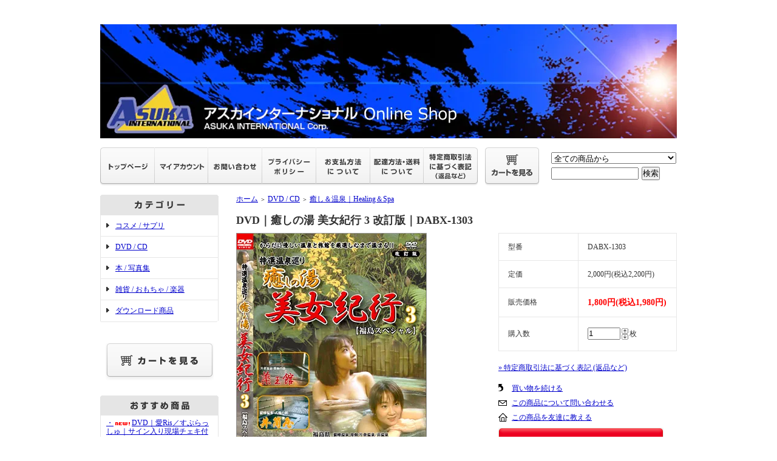

--- FILE ---
content_type: text/html; charset=EUC-JP
request_url: http://asuka-onlineshop.com/?pid=136110690
body_size: 11151
content:
<!DOCTYPE html PUBLIC "-//W3C//DTD XHTML 1.0 Transitional//EN" "http://www.w3.org/TR/xhtml1/DTD/xhtml1-transitional.dtd">
<html xmlns:og="http://ogp.me/ns#" xmlns:fb="http://www.facebook.com/2008/fbml" xmlns:mixi="http://mixi-platform.com/ns#" xmlns="http://www.w3.org/1999/xhtml" xml:lang="ja" lang="ja" dir="ltr">
<head>
<meta http-equiv="content-type" content="text/html; charset=euc-jp" />
<meta http-equiv="X-UA-Compatible" content="IE=edge,chrome=1" />
<title>DVD｜癒しの湯 美女紀行 3 改訂版｜DABX-1303</title>
<meta name="Keywords" content="DVD｜癒しの湯 美女紀行 3 改訂版｜DABX-1303,asuka-online" />
<meta name="Description" content="収録時間60分。日本の伝統的健康と美容法の温泉を地域別に紹介する、特選温泉巡りの福島版。心まで温まる体に優しい名湯で有名な片倉温泉・猫啼・母畑温泉・岳温泉から五軒の優良温泉宿を特選し紹介。交通アクセスから各宿の様々な湯船と効能を美女達が解説" />
<meta name="Author" content="" />
<meta name="Copyright" content="GMOペパボ" />
<meta http-equiv="content-style-type" content="text/css" />
<meta http-equiv="content-script-type" content="text/javascript" />
<link rel="stylesheet" href="https://img07.shop-pro.jp/PA01396/876/css/2/index.css?cmsp_timestamp=20190910112209" type="text/css" />

<link rel="alternate" type="application/rss+xml" title="rss" href="http://asuka-onlineshop.com/?mode=rss" />
<link rel="shortcut icon" href="https://img07.shop-pro.jp/PA01396/876/favicon.ico?cmsp_timestamp=20251031144948" />
<script type="text/javascript" src="//ajax.googleapis.com/ajax/libs/jquery/1.7.2/jquery.min.js" ></script>
<meta property="og:title" content="DVD｜癒しの湯 美女紀行 3 改訂版｜DABX-1303" />
<meta property="og:description" content="収録時間60分。日本の伝統的健康と美容法の温泉を地域別に紹介する、特選温泉巡りの福島版。心まで温まる体に優しい名湯で有名な片倉温泉・猫啼・母畑温泉・岳温泉から五軒の優良温泉宿を特選し紹介。交通アクセスから各宿の様々な湯船と効能を美女達が解説" />
<meta property="og:url" content="http://asuka-onlineshop.com?pid=136110690" />
<meta property="og:site_name" content="アスカインターナショナル Online Shop" />
<meta property="og:image" content="https://img07.shop-pro.jp/PA01396/876/product/136110690.jpg?cmsp_timestamp=20190724150548"/>
<meta property="og:type" content="product" />
<meta property="product:price:amount" content="1980" />
<meta property="product:price:currency" content="JPY" />
<meta property="product:product_link" content="http://asuka-onlineshop.com?pid=136110690" />
<script>
  var Colorme = {"page":"product","shop":{"account_id":"PA01396876","title":"\u30a2\u30b9\u30ab\u30a4\u30f3\u30bf\u30fc\u30ca\u30b7\u30e7\u30ca\u30eb Online Shop"},"basket":{"total_price":0,"items":[]},"customer":{"id":null},"inventory_control":"product","product":{"shop_uid":"PA01396876","id":136110690,"name":"DVD\uff5c\u7652\u3057\u306e\u6e6f \u7f8e\u5973\u7d00\u884c 3 \u6539\u8a02\u7248\uff5cDABX-1303","model_number":"DABX-1303","stock_num":5,"sales_price":1800,"sales_price_including_tax":1980,"variants":[],"category":{"id_big":2329242,"id_small":11},"groups":[],"members_price":1800,"members_price_including_tax":1980}};

  (function() {
    function insertScriptTags() {
      var scriptTagDetails = [];
      var entry = document.getElementsByTagName('script')[0];

      scriptTagDetails.forEach(function(tagDetail) {
        var script = document.createElement('script');

        script.type = 'text/javascript';
        script.src = tagDetail.src;
        script.async = true;

        if( tagDetail.integrity ) {
          script.integrity = tagDetail.integrity;
          script.setAttribute('crossorigin', 'anonymous');
        }

        entry.parentNode.insertBefore(script, entry);
      })
    }

    window.addEventListener('load', insertScriptTags, false);
  })();
</script>
<script async src="https://zen.one/analytics.js"></script>
</head>
<body>
<meta name="colorme-acc-payload" content="?st=1&pt=10029&ut=136110690&at=PA01396876&v=20260127224330&re=&cn=acc7f767e4f3f2a0ec12aaef90135ff3" width="1" height="1" alt="" /><script>!function(){"use strict";Array.prototype.slice.call(document.getElementsByTagName("script")).filter((function(t){return t.src&&t.src.match(new RegExp("dist/acc-track.js$"))})).forEach((function(t){return document.body.removeChild(t)})),function t(c){var r=arguments.length>1&&void 0!==arguments[1]?arguments[1]:0;if(!(r>=c.length)){var e=document.createElement("script");e.onerror=function(){return t(c,r+1)},e.src="https://"+c[r]+"/dist/acc-track.js?rev=3",document.body.appendChild(e)}}(["acclog001.shop-pro.jp","acclog002.shop-pro.jp"])}();</script>	<div style="margin:0px auto; width:950px; text-align:left;">


<div id="header">
	<table cellpadding="0" cellspacing="0" border="0" class="title">
		<tr>
			<td align="center"><a href="./"><img src="https://img07.shop-pro.jp/PA01396/876/PA01396876.jpg?cmsp_timestamp=20251031144948" alt="アスカインターナショナル Online Shop" /></a></td>
		</tr>
	</table>
	

	
	<table width="950" height="63" cellpadding="0" cellspacing="0" border="0" id="gbn">
		<tr>
			<td id="gbn1"><a href="./"><img src="https://img.shop-pro.jp/tmpl_img/31/rs_gbn_top.gif" alt="トップページ" /></a></td>
			<td id="gbn2"><a href="http://asuka-onlineshop.com/?mode=myaccount"><img src="https://img.shop-pro.jp/tmpl_img/31/rs_gbn_ma.gif" alt="マイアカウント" /></a></td>
			<td id="gbn3"><a href="https://asuka-online.shop-pro.jp/customer/inquiries/new"><img src="https://img.shop-pro.jp/tmpl_img/31/rs_gbn_inq.gif" alt="お問い合わせ" /></a></td>
			<td id="gbn4"><a href="http://asuka-onlineshop.com/?mode=privacy"><img src="https://img.shop-pro.jp/tmpl_img/31/rs_gbn_pb.gif" alt="プライバシーポリシー" /></a></td>
			<td id="gbn5"><a href="http://asuka-onlineshop.com/?mode=sk#payment"><img src="https://img.shop-pro.jp/tmpl_img/31/rs_gbn_pay.gif" alt="お支払い方法について" /></a></td>      
			<td id="gbn6"><a href="http://asuka-onlineshop.com/?mode=sk#delivery"><img src="https://img.shop-pro.jp/tmpl_img/31/rs_gbn_send.gif" alt="配達方法・送料について" /></a></td>
			<td id="gbn7"><a href="http://asuka-onlineshop.com/?mode=sk"><img src="https://img.shop-pro.jp/tmpl_img/31/rs_gbn_sk.gif" alt="特定商取引法に基づく表記（返品など）" /></a></td>
			<td id="gbn8"><a href="https://asuka-online.shop-pro.jp/cart/proxy/basket?shop_id=PA01396876&shop_domain=asuka-onlineshop.com"><img src="https://img.shop-pro.jp/tmpl_img/31/rs_gbn_cart.gif" alt="カートを見る" /></a></td>
			<td id="gbn9">
				<div id="gbn9_form">
					<form action="http://asuka-onlineshop.com/" method="GET">
						<input type="hidden" name="mode" value="srh" />
						<select name="cid" class="gbn9_form_select">
							<option value="">全ての商品から</option>
															<option value="2564472,0">コスメ / サプリ</option>
															<option value="2329242,0">DVD /  CD</option>
															<option value="2329674,0">本 / 写真集</option>
															<option value="2553402,0">雑貨 / おもちゃ / 楽器</option>
															<option value="2540826,0">ダウンロード商品</option>
													</select>
						<input type="text" name="keyword" class="gbn9_form_input"><input type="submit" value="検索" />
					</form>
				</div>
			</td>
		</tr>
	</table>
</div>




<table width="950" cellpadding="0" cellspacing="0" border="0">
	<tr>
		
		<td width="224" valign="top">
			<div id="side_area">
			
				
								
				
				
				<table cellpadding="0" cellspacing="0" border="0" class="sidemenu" width="195">
					<tr>
						<td class="side_title"><img src="https://img.shop-pro.jp/tmpl_img/31/rs_m_cate.gif" alt="カテゴリー" /></td>
					</tr>
											<tr>
							<td class="side_cat_text">
								<div class="st_contents" width="195">
									<a href="http://asuka-onlineshop.com/?mode=cate&cbid=2564472&csid=0">
										コスメ / サプリ
																			</a>
								</div>
							</td>
						</tr>
											<tr>
							<td class="side_cat_text">
								<div class="st_contents" width="195">
									<a href="http://asuka-onlineshop.com/?mode=cate&cbid=2329242&csid=0">
										DVD /  CD
																			</a>
								</div>
							</td>
						</tr>
											<tr>
							<td class="side_cat_text">
								<div class="st_contents" width="195">
									<a href="http://asuka-onlineshop.com/?mode=cate&cbid=2329674&csid=0">
										本 / 写真集
																			</a>
								</div>
							</td>
						</tr>
											<tr>
							<td class="side_cat_text">
								<div class="st_contents" width="195">
									<a href="http://asuka-onlineshop.com/?mode=cate&cbid=2553402&csid=0">
										雑貨 / おもちゃ / 楽器
																			</a>
								</div>
							</td>
						</tr>
											<tr>
							<td class="side_cat_text">
								<div class="st_contents" width="195">
									<a href="http://asuka-onlineshop.com/?mode=cate&cbid=2540826&csid=0">
										ダウンロード商品
																			</a>
								</div>
							</td>
						</tr>
										
										
					<tr>
						<td class="side_cat_bottom"></td>
					</tr>
				</table>
				
				
				
				<table cellpadding="0" cellspacing="0" border="0" class="sidemenu" width="195">
						<tr>
							<td class="side_text_cart">
							<a href="https://asuka-online.shop-pro.jp/cart/proxy/basket?shop_id=PA01396876&shop_domain=asuka-onlineshop.com"><img src="https://img.shop-pro.jp/tmpl_img/31/rs_m_cart_btn.gif" alt="ショッピングカートを見る" /></a>
														</td>
						</tr>
				</table>
				
			
				
				
									<table cellpadding="0" cellspacing="0" border="0" class="sidemenu" width="195">
						<tr>
							<td class="side_title"><img src="https://img.shop-pro.jp/tmpl_img/31/rs_m_reco.gif" alt="おすすめ商品" /></td>
						</tr>
						<tr>
							<td class="side_text">
								<div class="st_contents">
									<ul>
																					<li><a href="?pid=189183476">・<img class='new_mark_img1' src='https://img.shop-pro.jp/img/new/icons1.gif' style='border:none;display:inline;margin:0px;padding:0px;width:auto;' />DVD｜愛Ris／すぷらっしゅ｜サイン入り現場チェキ付｜AIRISA-001-TOKUTEN</a></li>
																					<li><a href="?pid=189184022">・<img class='new_mark_img1' src='https://img.shop-pro.jp/img/new/icons1.gif' style='border:none;display:inline;margin:0px;padding:0px;width:auto;' />BD｜愛Ris／すぷらっしゅ｜サイン入り現場チェキ付｜AIRISA-001B-TOKUTEN</a></li>
																					<li><a href="?pid=189184144">・<img class='new_mark_img1' src='https://img.shop-pro.jp/img/new/icons1.gif' style='border:none;display:inline;margin:0px;padding:0px;width:auto;' />写真集｜愛Ris／すぷらっしゅ｜サイン入り現場チェキ付｜AIRISA-001S-TOKUTEN</a></li>
																					<li><a href="?pid=189184230">・<img class='new_mark_img1' src='https://img.shop-pro.jp/img/new/icons1.gif' style='border:none;display:inline;margin:0px;padding:0px;width:auto;' />写真集 DVD付｜愛Ris／すぷらっしゅ｜サイン入り現場チェキ付｜AIRISA-001DS-TOKUTEN</a></li>
																					<li><a href="?pid=183132837">・<img class='new_mark_img1' src='https://img.shop-pro.jp/img/new/icons1.gif' style='border:none;display:inline;margin:0px;padding:0px;width:auto;' />DVD｜愛Ris／碧いときめき｜サイン入り現場チェキ付｜AIRIS-003-TOKUTEN</a></li>
																					<li><a href="?pid=183133524">・<img class='new_mark_img1' src='https://img.shop-pro.jp/img/new/icons1.gif' style='border:none;display:inline;margin:0px;padding:0px;width:auto;' />BD｜愛Ris／碧いときめき｜サイン入り現場チェキ付｜AIRIS-003B-TOKUTEN</a></li>
																					<li><a href="?pid=183133744">・<img class='new_mark_img1' src='https://img.shop-pro.jp/img/new/icons1.gif' style='border:none;display:inline;margin:0px;padding:0px;width:auto;' />写真集｜愛Ris／碧いときめき｜サイン入り現場チェキ付｜AIRIS-003S-TOKUTEN</a></li>
																					<li><a href="?pid=183133835">・<img class='new_mark_img1' src='https://img.shop-pro.jp/img/new/icons1.gif' style='border:none;display:inline;margin:0px;padding:0px;width:auto;' />写真集 DVD付｜愛Ris／碧いときめき ｜サイン入り現場チェキ付｜AIRIS-003DS-TOKUTEN</a></li>
																					<li><a href="?pid=184544346">・<img class='new_mark_img1' src='https://img.shop-pro.jp/img/new/icons1.gif' style='border:none;display:inline;margin:0px;padding:0px;width:auto;' />写真集｜愛Ris／ロマンス｜サイン入り現場チェキ付｜AIRIS-004S-TOKUTEN</a></li>
																					<li><a href="?pid=184544446">・<img class='new_mark_img1' src='https://img.shop-pro.jp/img/new/icons1.gif' style='border:none;display:inline;margin:0px;padding:0px;width:auto;' />写真集 DVD付｜愛Ris／ロマンス ｜サイン入り現場チェキ付｜AIRIS-004DS-TOKUTEN</a></li>
																					<li><a href="?pid=184544539">・<img class='new_mark_img1' src='https://img.shop-pro.jp/img/new/icons1.gif' style='border:none;display:inline;margin:0px;padding:0px;width:auto;' />DVD｜愛Ris／ロマンス｜サイン入り現場チェキ付｜AIRIS-004-TOKUTEN</a></li>
																					<li><a href="?pid=184544553">・<img class='new_mark_img1' src='https://img.shop-pro.jp/img/new/icons1.gif' style='border:none;display:inline;margin:0px;padding:0px;width:auto;' />BD｜愛Ris／ロマンス｜BD特典映像付｜サイン入り現場チェキ付｜AIRIS-004B-TOKUTEN</a></li>
																					<li><a href="?pid=181416442">・<img class='new_mark_img1' src='https://img.shop-pro.jp/img/new/icons1.gif' style='border:none;display:inline;margin:0px;padding:0px;width:auto;' />DVD｜愛Ris／故郷｜サイン入り現場チェキ付｜AIRIS-002-TOKUTEN</a></li>
																					<li><a href="?pid=181417424">・<img class='new_mark_img1' src='https://img.shop-pro.jp/img/new/icons1.gif' style='border:none;display:inline;margin:0px;padding:0px;width:auto;' />BD｜愛Ris／故郷｜サイン入り現場チェキ付｜AIRIS-002B-TOKUTEN</a></li>
																					<li><a href="?pid=183020622">・<img class='new_mark_img1' src='https://img.shop-pro.jp/img/new/icons1.gif' style='border:none;display:inline;margin:0px;padding:0px;width:auto;' />写真集 DVD付｜愛Ris／故郷｜サイン入り現場チェキ付｜AIRIS-002DS-TOKUTEN</a></li>
																					<li><a href="?pid=183134050">・<img class='new_mark_img1' src='https://img.shop-pro.jp/img/new/icons1.gif' style='border:none;display:inline;margin:0px;padding:0px;width:auto;' />写真集｜愛Ris／故郷｜サイン入り現場チェキ付｜AIRIS-002S-TOKUTEN</a></li>
																					<li><a href="?pid=180281178">・DVD｜愛Ris／にじいろ｜サイン入り現場チェキ付｜AIRIS-001-TOKUTEN</a></li>
																					<li><a href="?pid=182697610">・<img class='new_mark_img1' src='https://img.shop-pro.jp/img/new/icons1.gif' style='border:none;display:inline;margin:0px;padding:0px;width:auto;' />写真集 DVD付｜愛Ris／にじいろ｜サイン入り現場チェキ付｜AIRIS-001DS-TOKUTEN</a></li>
																					<li><a href="?pid=183133901">・<img class='new_mark_img1' src='https://img.shop-pro.jp/img/new/icons1.gif' style='border:none;display:inline;margin:0px;padding:0px;width:auto;' />写真集 ｜愛Ris／にじいろ｜サイン入り現場チェキ付｜AIRIS-001S-TOKUTEN</a></li>
																					<li><a href="?pid=180285925">・DVD｜小川さくら／さくらをひとりじめ。｜SHIO-001</a></li>
																					<li><a href="?pid=180286373">・DVD｜小川さくら 永島美玲／ずっといっしょ&#9829;｜SHIO-004</a></li>
																					<li><a href="?pid=121467008">・DVD 三島由紀夫 戯曲全集　第一期『近代能楽集』「卒塔婆小町」</a></li>
																					<li><a href="?pid=121467518">・DVD 三島由紀夫 戯曲全集　第一期『近代能楽集』「葵上」</a></li>
																					<li><a href="?pid=121456282">・DVD 全12巻セット「人類宇宙への挑戦 ～アポロからスペースシャトル、国際宇宙ステーション～」（一般個人向け）</a></li>
																					<li><a href="?pid=121458286">・DVD「人類宇宙への挑戦　Vol.1　NASA宇宙時代の幕開け」（一般個人向け）</a></li>
																					<li><a href="?pid=121459065">・DVD「人類宇宙への挑戦　Vol.2　アポロの時代」（一般個人向け）</a></li>
																					<li><a href="?pid=121459677">・DVD「人類宇宙への挑戦　Vol.3　人類月に立つ-アポロ11号」（一般個人向け）</a></li>
																					<li><a href="?pid=121465560">・DVD「LET'S TRY!アートキルト」　コンテンポラリー編　タペストリーの作り方　講師：小山典子</a></li>
																					<li><a href="?pid=121465997">・DVD「LET'S TRY!アートキルト VOL.2」　和風クレイジーキルト編　テーブルセンター＆バッグの作り方　講師：小山典子</a></li>
																					<li><a href="?pid=121467915">・DVD｜ドラゴンフィッシュ(神龍)特集1 アジアアロワナ特集(1)改訂版</a></li>
																					<li><a href="?pid=121468104">・DVD｜ドラゴンフィッシュ(神龍)特集2 アジアアロワナ特集(2)改訂版</a></li>
																					<li><a href="?pid=121469971">・DVD｜歌舞伎と日本舞踊　坂東流を語る 第一巻（改訂版）</a></li>
																					<li><a href="?pid=121470110">・DVD｜歌舞伎と日本舞踊　坂東流を語る 第二巻（改訂版）</a></li>
																					<li><a href="?pid=121470163">・DVD｜歌舞伎と日本舞踊　坂東流を語る 第三巻（改訂版）</a></li>
																					<li><a href="?pid=121470294">・DVD｜ハウツーフィッシング1 ルアー釣り入門・渓流系（改訂版）</a></li>
																					<li><a href="?pid=121470787">・DVD｜ハウツーフィッシング2 海釣り入門・堤防編（改訂版）</a></li>
																					<li><a href="?pid=132830772">・DVD｜HULA me ke aloha フラの伝統を大切に｜OWL-10</a></li>
																					<li><a href="?pid=136111037">・DVD｜エンジョイ　ダーツ　ルール&テクニック入門｜DEDA-1101</a></li>
																					<li><a href="?pid=144665842">・DVD｜埼玉喰種～サイタマグールー｜EDRS-0021</a></li>
																					<li><a href="?pid=144666963">・DVD｜JASDF　AIR SHOW 2013-2015｜EGDD-0052</a></li>
																					<li><a href="?pid=144667839">・DVD｜F-15 イーグル・デモフライト・スペシャル Vol.４｜EGDD-0057</a></li>
																					<li><a href="?pid=144669998">・DVD｜勝兜連隊此処に在り～第７3戦車連隊映像記録集｜EGDD-0061</a></li>
																					<li><a href="?pid=144670901">・DVD｜F-4ファントムの勇姿｜EGDD-0062</a></li>
																					<li><a href="?pid=145159932">・DVD｜悪餓鬼（ワルガキ）｜EGKC-0012</a></li>
																					<li><a href="?pid=121471458">・DVD｜折り紙入門 3～8月版 春夏秋冬 前編（改訂版）</a></li>
																					<li><a href="?pid=121471558">・DVD｜折り紙入門 9～2月版 春夏秋冬 後編（改訂版）</a></li>
																					<li><a href="?pid=132830933">・DVD｜タヒチアン・ダンスレッスン　入門編｜OWLFK-01</a></li>
																					<li><a href="?pid=132831539">・DVD｜第49回メリーモナークフェスティバル2012　日本国内版｜OWLFK-02</a></li>
																					<li><a href="?pid=132832656">・DVD｜第50回メリーモナークフェスティバル2013　日本国内版｜OWLFK-03 　　　</a></li>
																					<li><a href="?pid=132832749">・CD｜ダフナ・ラファエル｜OWLFK-04</a></li>
																					<li><a href="?pid=135743720">・DVD｜特別塗装機 コレクション Vol.2｜EGDD-0054</a></li>
																					<li><a href="?pid=135744186">・DVD｜ブルーインパルス・曲技飛行 Vol.6｜EGDD-0055</a></li>
																					<li><a href="?pid=144656835">・DVD｜航空自衛隊  那覇基地  第304飛行隊 創設40周年｜EGDD-0056</a></li>
																					<li><a href="?pid=144657700">・DVD｜廃墟巡礼　昭和懐古録（ハイキョジュンレイ　ショウワカイコロク）｜EDRS-0025</a></li>
																					<li><a href="?pid=144662273">・DVD｜Ｆ－１５ イーグル・デモフライト・スペシャル Vol.3｜EGDD-0050</a></li>
																					<li><a href="?pid=144662682">・DVD｜ノー・ヴォイス｜EOMS-0016</a></li>
																					<li><a href="?pid=144662971">・DVD｜悪霊館｜EDRS-0020</a></li>
																			</ul>
								</div>
							</td>
						</tr>
						<tr>
							<td class="side_bottom"></td>
						</tr>
					</table>
								
			
				
				
									<table cellpadding="0" cellspacing="0" border="0" class="sidemenu" width="195">
						<tr>
							<td class="side_title"><img src="https://img.shop-pro.jp/tmpl_img/31/rs_m_sale.gif" alt="売れ筋商品" /></td>
						</tr>
						<tr>
							<td class="side_text">
								<div class="st_contents">
									<ul>
																					<li><a href="?pid=121456282">・DVD 全12巻セット「人類宇宙への挑戦 ～アポロからスペースシャトル、国際宇宙ステーション～」（一般個人向け）</a></li>
																					<li><a href="?pid=121467008">・DVD 三島由紀夫 戯曲全集　第一期『近代能楽集』「卒塔婆小町」</a></li>
																					<li><a href="?pid=121467518">・DVD 三島由紀夫 戯曲全集　第一期『近代能楽集』「葵上」</a></li>
																					<li><a href="?pid=121469765">・DVD｜ハウツーフルマラソン完走 目指せホノルル（改訂版）</a></li>
																					<li><a href="?pid=121471759">・DVD｜ゾーンセラピー１　ひとりでも出来る手・足のツボ　日常の症状別編（復刻版）</a></li>
																					<li><a href="?pid=121471850">・DVD｜ゾーンセラピー２ 　ひとりでも出来る手・足のツボ 男性・女性の悩み編（復刻版）</a></li>
																					<li><a href="?pid=121472094">・DVD｜ゾーンセラピー３　ひとりでも出来る手・足のツボ　 30・40代厄年編（復刻版）</a></li>
																					<li><a href="?pid=180281178">・DVD｜愛Ris／にじいろ｜サイン入り現場チェキ付｜AIRIS-001-TOKUTEN</a></li>
																					<li><a href="?pid=180285925">・DVD｜小川さくら／さくらをひとりじめ。｜SHIO-001</a></li>
																					<li><a href="?pid=180286196">・DVD｜永島美玲／美玲色に染まって｜SHIO-002</a></li>
																					<li><a href="?pid=180286318">・DVD｜小川さくら／まるごとさくらっ！｜SHIO-003</a></li>
																					<li><a href="?pid=180286373">・DVD｜小川さくら 永島美玲／ずっといっしょ&#9829;｜SHIO-004</a></li>
																					<li><a href="?pid=181416442">・<img class='new_mark_img1' src='https://img.shop-pro.jp/img/new/icons1.gif' style='border:none;display:inline;margin:0px;padding:0px;width:auto;' />DVD｜愛Ris／故郷｜サイン入り現場チェキ付｜AIRIS-002-TOKUTEN</a></li>
																					<li><a href="?pid=181417424">・<img class='new_mark_img1' src='https://img.shop-pro.jp/img/new/icons1.gif' style='border:none;display:inline;margin:0px;padding:0px;width:auto;' />BD｜愛Ris／故郷｜サイン入り現場チェキ付｜AIRIS-002B-TOKUTEN</a></li>
																					<li><a href="?pid=182697610">・<img class='new_mark_img1' src='https://img.shop-pro.jp/img/new/icons1.gif' style='border:none;display:inline;margin:0px;padding:0px;width:auto;' />写真集 DVD付｜愛Ris／にじいろ｜サイン入り現場チェキ付｜AIRIS-001DS-TOKUTEN</a></li>
																					<li><a href="?pid=183020622">・<img class='new_mark_img1' src='https://img.shop-pro.jp/img/new/icons1.gif' style='border:none;display:inline;margin:0px;padding:0px;width:auto;' />写真集 DVD付｜愛Ris／故郷｜サイン入り現場チェキ付｜AIRIS-002DS-TOKUTEN</a></li>
																					<li><a href="?pid=183132837">・<img class='new_mark_img1' src='https://img.shop-pro.jp/img/new/icons1.gif' style='border:none;display:inline;margin:0px;padding:0px;width:auto;' />DVD｜愛Ris／碧いときめき｜サイン入り現場チェキ付｜AIRIS-003-TOKUTEN</a></li>
																					<li><a href="?pid=183133524">・<img class='new_mark_img1' src='https://img.shop-pro.jp/img/new/icons1.gif' style='border:none;display:inline;margin:0px;padding:0px;width:auto;' />BD｜愛Ris／碧いときめき｜サイン入り現場チェキ付｜AIRIS-003B-TOKUTEN</a></li>
																					<li><a href="?pid=183133744">・<img class='new_mark_img1' src='https://img.shop-pro.jp/img/new/icons1.gif' style='border:none;display:inline;margin:0px;padding:0px;width:auto;' />写真集｜愛Ris／碧いときめき｜サイン入り現場チェキ付｜AIRIS-003S-TOKUTEN</a></li>
																					<li><a href="?pid=183133835">・<img class='new_mark_img1' src='https://img.shop-pro.jp/img/new/icons1.gif' style='border:none;display:inline;margin:0px;padding:0px;width:auto;' />写真集 DVD付｜愛Ris／碧いときめき ｜サイン入り現場チェキ付｜AIRIS-003DS-TOKUTEN</a></li>
																					<li><a href="?pid=183133901">・<img class='new_mark_img1' src='https://img.shop-pro.jp/img/new/icons1.gif' style='border:none;display:inline;margin:0px;padding:0px;width:auto;' />写真集 ｜愛Ris／にじいろ｜サイン入り現場チェキ付｜AIRIS-001S-TOKUTEN</a></li>
																					<li><a href="?pid=183134050">・<img class='new_mark_img1' src='https://img.shop-pro.jp/img/new/icons1.gif' style='border:none;display:inline;margin:0px;padding:0px;width:auto;' />写真集｜愛Ris／故郷｜サイン入り現場チェキ付｜AIRIS-002S-TOKUTEN</a></li>
																					<li><a href="?pid=184544346">・<img class='new_mark_img1' src='https://img.shop-pro.jp/img/new/icons1.gif' style='border:none;display:inline;margin:0px;padding:0px;width:auto;' />写真集｜愛Ris／ロマンス｜サイン入り現場チェキ付｜AIRIS-004S-TOKUTEN</a></li>
																					<li><a href="?pid=184544446">・<img class='new_mark_img1' src='https://img.shop-pro.jp/img/new/icons1.gif' style='border:none;display:inline;margin:0px;padding:0px;width:auto;' />写真集 DVD付｜愛Ris／ロマンス ｜サイン入り現場チェキ付｜AIRIS-004DS-TOKUTEN</a></li>
																					<li><a href="?pid=184544539">・<img class='new_mark_img1' src='https://img.shop-pro.jp/img/new/icons1.gif' style='border:none;display:inline;margin:0px;padding:0px;width:auto;' />DVD｜愛Ris／ロマンス｜サイン入り現場チェキ付｜AIRIS-004-TOKUTEN</a></li>
																					<li><a href="?pid=184544553">・<img class='new_mark_img1' src='https://img.shop-pro.jp/img/new/icons1.gif' style='border:none;display:inline;margin:0px;padding:0px;width:auto;' />BD｜愛Ris／ロマンス｜BD特典映像付｜サイン入り現場チェキ付｜AIRIS-004B-TOKUTEN</a></li>
																					<li><a href="?pid=189183476">・<img class='new_mark_img1' src='https://img.shop-pro.jp/img/new/icons1.gif' style='border:none;display:inline;margin:0px;padding:0px;width:auto;' />DVD｜愛Ris／すぷらっしゅ｜サイン入り現場チェキ付｜AIRISA-001-TOKUTEN</a></li>
																					<li><a href="?pid=189184022">・<img class='new_mark_img1' src='https://img.shop-pro.jp/img/new/icons1.gif' style='border:none;display:inline;margin:0px;padding:0px;width:auto;' />BD｜愛Ris／すぷらっしゅ｜サイン入り現場チェキ付｜AIRISA-001B-TOKUTEN</a></li>
																					<li><a href="?pid=189184144">・<img class='new_mark_img1' src='https://img.shop-pro.jp/img/new/icons1.gif' style='border:none;display:inline;margin:0px;padding:0px;width:auto;' />写真集｜愛Ris／すぷらっしゅ｜サイン入り現場チェキ付｜AIRISA-001S-TOKUTEN</a></li>
																					<li><a href="?pid=189184230">・<img class='new_mark_img1' src='https://img.shop-pro.jp/img/new/icons1.gif' style='border:none;display:inline;margin:0px;padding:0px;width:auto;' />写真集 DVD付｜愛Ris／すぷらっしゅ｜サイン入り現場チェキ付｜AIRISA-001DS-TOKUTEN</a></li>
																			</ul>
								</div>
							</td>
						</tr>
						<tr>
							<td class="side_bottom"></td>
						</tr>
					</table>
								
				
				
								
			
			
				
								
			
				
								
			

		
				<div class="feed" style="width:190px; text-align:center; margin-top:10px;">
					<a href="http://asuka-onlineshop.com/?mode=rss"><img src="https://img.shop-pro.jp/tmpl_img/31/rss.gif" align="absmiddle" alt="rss" /></a> <a href="http://asuka-onlineshop.com/?mode=atom"><img src="https://img.shop-pro.jp/tmpl_img/31/atom.gif" align="absmiddle" alt="atom" /></a>
				</div>
			</div>
		</td>
		
		
		
		
				
				
								
		
		
		
		<td width="726" valign="top">
			

<table cellpadding="0" cellspacing="0" border="0" class="footstamp">
	<tr>
		<td style="padding-bottom: 3px;">
		<a href="./">ホーム</a>
		 
			<span class="txt-f10">＞</span> <a href='?mode=cate&cbid=2329242&csid=0'>DVD /  CD</a>
				 
			<span class="txt-f10">＞</span> <a href='?mode=cate&cbid=2329242&csid=11'>癒し＆温泉｜Healing＆Spa</a>
				</td>
	</tr>

	</table>


<div class="product_name">DVD｜癒しの湯 美女紀行 3 改訂版｜DABX-1303</div>


	<form name="product_form" method="post" action="https://asuka-online.shop-pro.jp/cart/proxy/basket/items/add">
		<div class="detail_cont">
			<div class="detail_img_block">
				<div class="detail_img">
											<img src="https://img07.shop-pro.jp/PA01396/876/product/136110690.jpg?cmsp_timestamp=20190724150548" class="main_img" alt="" />
									</div>
				
				<div class="detail_other">
																					<div class="sub">
							<a target="_blank" href="https://img07.shop-pro.jp/PA01396/876/product/136110690_o1.jpg?cmsp_timestamp=20190724150548"><img src="https://img07.shop-pro.jp/PA01396/876/product/136110690_o1.jpg?cmsp_timestamp=20190724150548" /></a>
						</div>
																																																																																																																																																																																																																																																																																																																																																																																																																																																																																																																				<br style="clear:both;" />
				</div>
			</div>
			
			<div class="detail_txt_block">
				
				<table border="0" cellpadding="0" cellspacing="0" class="table" align="center" width="294">
											<tr>
							<td class="tit">型番</td>
							<td class="cont">DABX-1303</td>
						</tr>
																<tr>
							<td class="tit">定価</td>
							<td class="cont">2,000円(税込2,200円)</td>
						</tr>
											<tr>
							<td class="tit">販売価格</td>
							<td class="cont">
																		
										<p class="price_detail">1,800円(税込1,980円)</p>
																</td>
						</tr>
										
											<tr>
							<td class="tit">購入数</td>
							<td class="cont">
									<table border="0" cellpadding="0" cellspacing="0">
										<tr>
											<td><input type="text" name="product_num" style="width:50px;" value="1" /></td>
											<td>
												<div style="width:15px; margin:0px;">
													<a href="javascript:f_change_num2(document.product_form.product_num,'1',1,5);"><img src="https://img.shop-pro.jp/common/nup.gif" alt="" /></a>
													<a href="javascript:f_change_num2(document.product_form.product_num,'0',1,5);"><img src="https://img.shop-pro.jp/common/ndown.gif" alt="" /></a>
												</div>
											</td>
											<td>枚</td>
										</tr>
									</table>
							</td>
						</tr>
					
					
										
										
				</table>


				
				<p class="stock_error" style="font-weight:bold;color:red;padding:10px 0;display:none;"></p>

				
								
				
							
				<div class="sk_link_other"><a href="http://asuka-onlineshop.com/?mode=sk">&raquo;&nbsp;特定商取引法に基づく表記 (返品など)</a></div>
				
				
								
				<ul class="product-linkList">
					<li class="txt_back"><a href="http://asuka-onlineshop.com/?mode=cate&cbid=2329242&csid=11">買い物を続ける</a></li>
					<li class="txt_tell"><a href="https://asuka-online.shop-pro.jp/customer/products/136110690/inquiries/new">この商品について問い合わせる</a></li>
					<li class="txt_inq"><a href="mailto:?subject=%E3%80%90%E3%82%A2%E3%82%B9%E3%82%AB%E3%82%A4%E3%83%B3%E3%82%BF%E3%83%BC%E3%83%8A%E3%82%B7%E3%83%A7%E3%83%8A%E3%83%AB%20Online%20Shop%E3%80%91%E3%81%AE%E3%80%8CDVD%EF%BD%9C%E7%99%92%E3%81%97%E3%81%AE%E6%B9%AF%20%E7%BE%8E%E5%A5%B3%E7%B4%80%E8%A1%8C%203%20%E6%94%B9%E8%A8%82%E7%89%88%EF%BD%9CDABX-1303%E3%80%8D%E3%81%8C%E3%81%8A%E3%81%99%E3%81%99%E3%82%81%E3%81%A7%E3%81%99%EF%BC%81&body=%0D%0A%0D%0A%E2%96%A0%E5%95%86%E5%93%81%E3%80%8CDVD%EF%BD%9C%E7%99%92%E3%81%97%E3%81%AE%E6%B9%AF%20%E7%BE%8E%E5%A5%B3%E7%B4%80%E8%A1%8C%203%20%E6%94%B9%E8%A8%82%E7%89%88%EF%BD%9CDABX-1303%E3%80%8D%E3%81%AEURL%0D%0Ahttp%3A%2F%2Fasuka-onlineshop.com%2F%3Fpid%3D136110690%0D%0A%0D%0A%E2%96%A0%E3%82%B7%E3%83%A7%E3%83%83%E3%83%97%E3%81%AEURL%0Ahttp%3A%2F%2Fasuka-onlineshop.com%2F">この商品を友達に教える</a></li>
					
			
					
								</ul>
				
				
									<div class="rs_pd_cart_btn disable_cartin"><input type="image" src="https://img.shop-pro.jp/tmpl_img/31/rs_pd_cart_btn.gif" width="272" height="61"name="submit" alt="カートに入れる" style="border:none;" ></div>
								
								
			</div>

			<br style="clear:both;" />

			<input type="hidden" name="user_hash" value="361127d1df97106c183db3ec907c1fd4"><input type="hidden" name="members_hash" value="361127d1df97106c183db3ec907c1fd4"><input type="hidden" name="shop_id" value="PA01396876"><input type="hidden" name="product_id" value="136110690"><input type="hidden" name="members_id" value=""><input type="hidden" name="back_url" value="http://asuka-onlineshop.com/?pid=136110690"><input type="hidden" name="reference_token" value="e0f6c6806aaa4ff5aee5064bdd4cdf12"><input type="hidden" name="shop_domain" value="asuka-onlineshop.com">
		</div>
	</form>


<br><br>
<div class="product_name">DVD｜癒しの湯 美女紀行 3 改訂版｜DABX-1303</div>


	
<br><br>
<div class="expl_block">収録時間60分。日本の伝統的健康と美容法の温泉を地域別に紹介する、特選温泉巡りの福島版。心まで温まる体に優しい名湯で有名な片倉温泉・猫啼・母畑温泉・岳温泉から五軒の優良温泉宿を特選し紹介。交通アクセスから各宿の様々な湯船と効能を美女達が解説し、地元ならではの美味も多数紹介する。温泉紀行特集第３弾ＤＶＤの価格改定版。</div>		

	
	
		
	
	
		






			<table cellpadding="0" cellspacing="0" border="0" id="shop_info" width="726">
				<tr>
					<td style="vertical-align:top;">
						<div class="tit"><img src="https://img.shop-pro.jp/tmpl_img/31/rs_pay.gif" /></div>
					</td>
					<td style="vertical-align:top;">
						<div class="tit"><img src="https://img.shop-pro.jp/tmpl_img/31/rs_deli.gif" /></div>
					</td>
				</tr>
				<tr>
					<td style="vertical-align:top;" id="shop_info_pay">
						<table cellpadding="0" cellspacing="0" border="0" width="363">
							<tr>
								<td>
								<div class="cont">
																	<div style="background:#e7e7e7;font-weight:bold;margin-bottom:5px;">各種クレジットカード決済　PayPal（ペイパル）</div>
																																												<div style="background:#e7e7e7;font-weight:bold;margin-bottom:5px;">銀行振込 </div>
																											<div style="margin-bottom:5px;">お振込み手数料はお客様ご負担となります。ご了承下さい。</div>																	<div style="background:#e7e7e7;font-weight:bold;margin-bottom:5px;">代金引換（宅急便コレクト）</div>
																											<div style="margin-bottom:5px;">一回のご注文金額の合計が３０万円以下の場合にご利用いただけます。<br />
※商品代金、送料のほかに別途代引手数料がかかります。<br />
<br />
お支払いはお届け時現金払いのほか、クレジットカード、電子マネーがご利用いただけます。<br />
<br />
<a href="http://www.yamatofinancial.jp/logobr/pay_popup_oc.html" target="_blank" onclick="window.open(this.href, 'mywindow1', 'width=434, height=440, menubar=yes, toolbar=no, location=no, scrollbars=yes, resizable=yes'); return false;">宅急便コレクト【お届け時カード払い】</a><br />
<br />
<a href="http://www.yamatofinancial.jp/logobr/pay_popup_od.html" target="_blank" onclick="window.open(this.href, 'mywindow2', 'width=434, height=440, menubar=yes, toolbar=no, location=no, scrollbars=yes, resizable=yes'); return false;">宅急便コレクト【お届け時電子マネー払い】</a><br />
<br />
代金はお荷物お届けの際にクロネコヤマトのセールスドライバーにお支払いください。<br />
</div>																</div>
								</td>
							</tr>
						</table>
					</td>
					<td style="vertical-align:top;" id="shop_info_deli">
						<table cellpadding="0" cellspacing="0" border="0" width="363">
							<tr>
								<td>
								<div class="cont">
																	<div style="background:#e7e7e7;font-weight:bold;margin-bottom:5px;">クリックポスト（DVD／BD  2枚まで配送可能）</div>
																		<div style="margin-bottom:5px;">DVD（Blu－ray）2枚迄 ならば クリックポストにて配送可能です。<br />
3枚以上ご注文いただく場合は宅急便をご選択ください。</div>																	<div style="background:#e7e7e7;font-weight:bold;margin-bottom:5px;">西濃運輸</div>
																																			<div style="background:#e7e7e7;font-weight:bold;margin-bottom:5px;">宅急便（ヤマトor西濃運輸）</div>
																																			<div style="background:#e7e7e7;font-weight:bold;margin-bottom:5px;">ダウンロード（DL商品ご購入時のみ）</div>
																		<div style="margin-bottom:5px;">【ダウンロードＵＲＬ】をメールにてお送りいたします。<br />
<br />
<span style="color:#6600FF"><strong>■ダウンロード商品をPayPal（ペイパル）決済にてご購入の場合</strong></span><br />
購入手続き完了画面内に【ダウンロードＵＲＬ】も表示記載しております。<br />
【ダウンロードＵＲＬ】をクリックするとダウンロードいただけます。<br />
<br />
また後日ダウンロードする場合、自動配信によるご注文確認メール内に【ダウンロードＵＲＬ】を<br />
記載しており、ご購入時の「メールアドレス」 をご入力の上ダウンロードいただけます。<br />
<br />
<span style="color:#008000"><strong>■ダウンロード商品を銀行振込 決済にてご購入の場合</strong></span><br />
平日11：00、15：00 にご入金を確認しております。<br />
入金確認後に、入金確認メールと共に【ダウンロードＵＲＬ】をお送りいたします。<br />
【ダウンロードＵＲＬ】をクリックし、ご購入時のメールアドレスを入力の上ダウンロードいただけます。<br />
</div>																</div>
								</td>
							</tr>
						</table>
					</td>
				</tr>
				<tr>
					<td id="right_pay_deli_bg" colspan="2"></td>
				</tr>
			</table>
			
			
			<!--table id="ShopKeeper" cellpadding="0" cellspacing="0" width="726">
				<tr>
					<th>販売業者</th>
					<td>日本メディアサプライ株式会社</td>
				</tr>
				<tr>
					<th>運営統括責任者名</th>
					<td>小坂井　棹理</td>
				</tr>
				<tr>
					<th>郵便番号</th>
					<td>1700005</td>
				</tr>
				<tr>
					<th>住所</th>
					<td>東京都 豊島区 南大塚2-32-2 INSビル5階</td>
				</tr>
				<tr>
					<th>商品代金以外の料金の説明</th>
					<td>送料(※１)、代金引換手数料（※２）、銀行振込手数料は原則としてお客様負担にてお願いいたします。<br />
<br />
※１）配送区域・送料について<br />
配送区域：日本国内のみ<br />
一回のご注文（購入）地域別にて配送料金がかかります。<br />
<br />
※商品により一部送料がかかる場合がございます。<br />
※送料表示のある商品はそれぞれ1点（1セット）ごとに送料がかかります。<br />
<br />
※２）代金引換手数料について<br />
商品代金合計　1万円未満…330円（税込み）<br />
商品代金合計　～29,999円…440円（税込み）<br />
商品代金合計　～99,999円…660円（税込み）<br />
商品代金合計　～300,000円…1,100円（税込み）<br />
<br />
<br />
<br />
ヤマト運輸 都道府県別配送料金<br />
<br />
●北海道	950円<br />
<br />
●東北	　　　　　●関東	<br />
青森県	800円　　　茨城県	　600円<br />
岩手県	800円　　　栃木県	　600円<br />
秋田県	800円　　　群馬県	　600円<br />
宮城県	800円　　　埼玉県	　600円<br />
山形県	800円　　　千葉県	　600円<br />
福島県	800円　　　東京都	　600円<br />
　　　　　　　　　　神奈川県 600円<br />
<br />
<br />
●中部	　　　　　●近畿	<br />
新潟県	600円　　　三重県	　600円<br />
福井県	600円　　　和歌山県900円<br />
石川県	600円　　　滋賀県	　900円<br />
富山県	600円　　　奈良県　900円<br />
静岡県	600円　　　京都府　850円<br />
山梨県	600円　　　大阪府　850円<br />
長野県	600円　　　兵庫県　850円<br />
愛知県	600円<br />
岐阜県	600円<br />
<br />
<br />
●中国	　　　　　●四国	<br />
岡山県	900円　　　香川県　900円<br />
広島県	900円　　　徳島県　900円<br />
鳥取県	900円　　　愛媛県　900円<br />
島根県	900円　　　高知県	　900円<br />
山口県	900円<br />
<br />
<br />
●九州	　　　　　●沖縄県 1300円<br />
福岡県	1000円<br />
佐賀県	1000円<br />
長崎県	1000円<br />
大分県	1000円<br />
熊本県	1000円<br />
宮崎県	1000円<br />
鹿児島県	1000円<br />
<br />
<br />
</td>
				</tr>
				<tr>
					<th>申込有効期限</th>
					<td>ご注文後7日以内といたします。ご注文後７日間ご入金がない場合は、購入の意思がないものとし、注文を自動的にキャンセルとさせていただきます。</td>
				</tr>
				<tr>
					<th>不良品</th>
					<td>商品到着後速やかにご連絡ください。商品に欠陥がある場合を除き、返品には応じかねますのでご了承ください。</td>
				</tr>
				<tr>
					<th>販売数量</th>
					<td>各商品ページにてご確認ください。</td>
				</tr>
				<tr>
					<th>引渡し時期</th>
					<td>代金引換・クレジットカード決済で購入の場合：ご注文確認後、7営業日以内に発送致します。<br />
<br />
銀行振込で購入の場合：ご入金確認後、7営業日以内に発送致します。</td>
				</tr>
				<tr>
					<th>お支払い方法</th>
					<td>代金引換（宅急便コレクト）、銀行振込、クレジットカード<br />
<br />
＊ご注意<br />
ダウンロード商品・スライド動画作成サービスには、代金引換お届け時クレジットカード払いはご利用できません。<br />
<br />
<br />
<br />
 [ 振込先銀行 ]  <br />
<br />
三菱UFJ　麹町支店（616：コウジマチ） 当座　No. 0329678<br />
日本メディアサプライ株式会社　代表取締役 小坂井棹理<br />
</td>
				</tr>
				<tr>
					<th>お支払い期限</th>
					<td>当方からの確認メール送信後7日以内となります。</td>
				</tr>
				<tr>
					<th>返品期限</th>
					<td>商品到着日より7日以内とさせていただきます。<br />
それを過ぎますと、返品、交換のご要望はお受けできなくなりますので、ご了承ください。<br />
※お客様都合による返品はお受けできない場合がございます。<br />
※パッケージ開封後の返品は不良品、誤品配送の場合を除き、お受けできませんので、ご了承ください。</td>
				</tr>
				<tr>
					<th>返品送料</th>
					<td>お客様都合による返品につきましてはお客様のご負担とさせていただきます。不良品に該当する場合は当方で負担いたします。</td>
				</tr>
								<tr>
					<th>屋号またはサービス名</th>
					<td>アスカインターナショナル Online Shop</td>
				</tr>
				<tr>
					<th>電話番号</th>
					<td>03-6912-6203</td>
				</tr>
				<tr>
					<th>公開メールアドレス</th>
					<td><a href="&#109;&#97;&#105;&#108;&#116;&#111;&#58;&#115;&#104;&#111;&#112;&#109;&#97;&#115;&#116;&#101;&#114;&#64;&#97;&#115;&#117;&#107;&#97;&#45;&#111;&#110;&#108;&#105;&#110;&#101;&#115;&#104;&#111;&#112;&#46;&#99;&#111;&#109;">&#115;&#104;&#111;&#112;&#109;&#97;&#115;&#116;&#101;&#114;&#64;&#97;&#115;&#117;&#107;&#97;&#45;&#111;&#110;&#108;&#105;&#110;&#101;&#115;&#104;&#111;&#112;&#46;&#99;&#111;&#109;</a></td>
				</tr>
				<tr>
					<th style="border-bottom:none">ホームページアドレス</th>
					<td style="border-bottom:none">http://asukainternational.com/</td>
				</tr>
				<tr>
					<td id="right_pay_deli_bg" colspan="2" style="border-bottom:none;padding:0px"></td>
				</tr>

				</table-->
		</td>
		
	</tr>
</table>




<table cellpadding="0" cellspacing="0" border="0" id="footer">
	<tr>
		<td>
			<div id="copy">
				&#169; AMS HOLDINGS　Co.,Ltd.
			</div>
		</td>
	</tr>
</table>


</div><script type="text/javascript" src="http://asuka-onlineshop.com/js/cart.js" ></script>
<script type="text/javascript" src="http://asuka-onlineshop.com/js/async_cart_in.js" ></script>
<script type="text/javascript" src="http://asuka-onlineshop.com/js/product_stock.js" ></script>
<script type="text/javascript" src="http://asuka-onlineshop.com/js/js.cookie.js" ></script>
<script type="text/javascript" src="http://asuka-onlineshop.com/js/favorite_button.js" ></script>
</body></html>